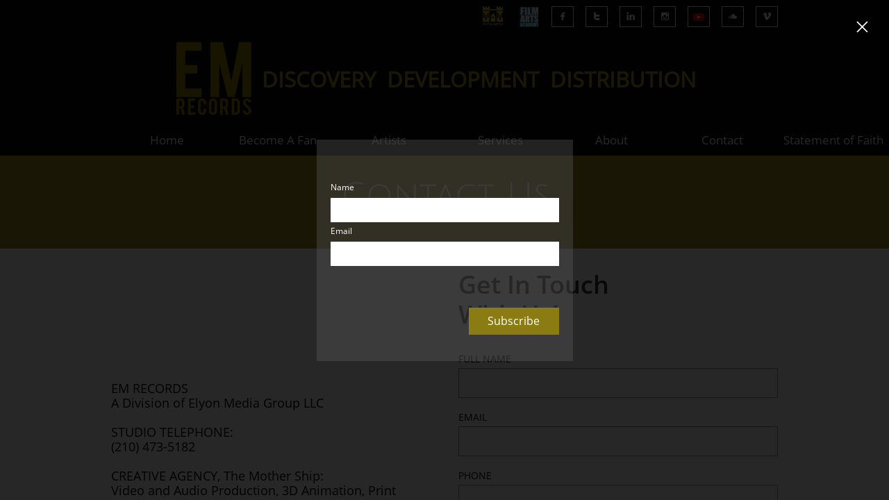

--- FILE ---
content_type: text/html
request_url: https://emrecords.org/contact
body_size: 7890
content:
<!DOCTYPE html PUBLIC "-//W3C//DTD XHTML 1.0 Transitional//EN" "http://www.w3.org/TR/xhtml1/DTD/xhtml1-transitional.dtd">
<html xmlns="http://www.w3.org/1999/xhtml">
<head>
<title>Contact</title>
<meta http-equiv="Content-Type" content="text/html; charset=utf-8"/>
<meta http-equiv="X-UA-Compatible" content="IE=edge">
<meta name="SKYPE_TOOLBAR" content="SKYPE_TOOLBAR_PARSER_COMPATIBLE"/>
<meta name="HandheldFriendly" content="True" />
<meta name="MobileOptimized" content="1024" />
<meta name="viewport" content="width=1024" /> 
<meta name="twitter:card" content="summary"/>
<meta property="og:image" content="https://storage.googleapis.com/wzsitethumbnails/site-44634402/800x500.jpg"/>
<meta property="og:image:width" content="800"/>
<meta property="og:image:height" content="500"/>

<script type="text/javascript">
var _fc;window.getInsights=function(a,b){_fc||(_fc=a,a=null),window.AMInsights?(_fc&&(_fc(window.AMInsights),_fc=null),a&&a(window.AMInsights)):(b=b||25,setTimeout(function(){window.getInsights(a,2*b)},b))};
</script>
<script type="text/javascript" src="https://149B4.wpc.azureedge.net/80149B4/insights/t.js?brand=homestead&v=g-202410240710355259" async></script>
<script type="text/javascript">
window.getInsights(function(insights){insights.init('ab63e0dc-588a-40c1-9bed-a48ee6c7bfda');});
</script>

<link rel='stylesheet' type='text/css' href='https://components.mywebsitebuilder.com/g-202410240710355259/viewer-homestead/viewer.css'/>

<script type='text/javascript'>
var PageData = {"baseAddress":"emrecords.org","ServicesBasePath":"https://te-viewer.mywebsitebuilder.com","isTablet":false,"siteSettings":{"enableColumnsGrid":"false","isFirstMobileUse":"true","isFirstPreview":"true","mobileIsDeactivated":"false","showAlwaysColumnsGrid":"false"},"defaultAjaxPageID":"1409002365220","PageNotFound":false};
var Global = {"FacebookAppID":"744137685644053","IsMobileView":false,"IsTabletView":false,"IsMobileClient":false,"CloudflareOptions":6,"SiteID":44634402};
var SiteInformation = {"groupId":44634402,"isPublished":false,"limitations":{"video":{"limitation":{"isLimited":true},"dialog":{"isDiscount":false}},"pages":{"limitation":{"isLimited":true},"dialog":{"isDiscount":false}},"ecommerce":{"limitation":{"isLimited":true},"dialog":{"isDiscount":false}},"publish":{"limitation":{"isLimited":true},"dialog":{"isDiscount":false}},"stats":{"limitation":{"isLimited":false},"dialog":{"isDiscount":false}},"storage":{"limitation":{"isLimited":true},"dialog":{"isDiscount":false}},"file":{"limitation":{"isLimited":true},"dialog":{"isDiscount":false}},"premium":{"limitation":{"isLimited":false},"dialog":{"isDiscount":false}},"mobile":{"limitation":{"isLimited":false},"dialog":{"isDiscount":false}},"newSites":{"limitation":{"isLimited":true},"dialog":{"isDiscount":false}},"favicon":{"limitation":{"isLimited":true},"dialog":{"isDiscount":false}},"embedded":{"limitation":{"isLimited":true},"dialog":{"isDiscount":false}},"bannerFeature":{"limitation":{"isLimited":false},"dialog":{"isDiscount":false}},"history":{"limitation":{"isLimited":true},"dialog":{"isDiscount":false}},"posts":{"limitation":{"isLimited":true},"dialog":{"isDiscount":false}},"hdvideo":{"limitation":{"isLimited":true},"dialog":{"isDiscount":false}},"totalPages":{"limitation":{"isLimited":true},"dialog":{"isDiscount":false}},"advancedStats":{"limitation":{"isLimited":false},"dialog":{"isDiscount":false}},"form":{"limitation":{"isLimited":true},"dialog":{"isDiscount":false}}},"isPremium":true,"isSaved":false,"siteType":0,"isTemplate":false,"baseVersion":"82220779","isFirstSiteVersion":false,"hasSites":false,"storeInformation":{},"appMarketInformation":{}};
var Settings = {"UserStorageUrlsMap":{"2":"https://wzukusers.blob.core.windows.net/user-{0}/","6":"https://storage.googleapis.com/wzukusers/user-{0}/","61":"https://storage.googleapis.com/wzukusers/user-{0}/","100":"https://storage.googleapis.com/te-hosted-sites/user-{0}/","105":"https://storage.googleapis.com/te-sitey-sites/user-{0}/","103":"https://storage.googleapis.com/te-websitebuilder-sites/user-{0}/","102":"https://storage.googleapis.com/te-sitelio-sites/user-{0}/","106":"https://storage.googleapis.com/te-sitebuilder-sites/user-{0}/"},"WebzaiStorageUrlsMap":{"2":"https://wzuk.blob.core.windows.net/assets/","6":"https://storage.googleapis.com/wzuk/assets/","61":"https://storage.googleapis.com/wzuk/assets/"},"InsightsTrackerUrl":"https://149B4.wpc.azureedge.net/80149B4/insights","GoogleMapsApiKey":"AIzaSyDQtuw04WyGWiY3JULv0HDpHdTK16H4_nI","RecaptchaSiteKey":"6LeCLkUUAAAAABEGEwlYoLyKNxIztJfM2okdeb2V","StaticContentUrl":"https://webzaidev.blob.core.windows.net/","ServiceAddress":"https://te-viewer.mywebsitebuilder.com","ApplicationRoot":"https://components.mywebsitebuilder.com/g-202410240710355259","Brand":103,"ApplicationDomain":"homestead.com","YoutubeApiKey":"AIzaSyArOiK2GZNoSkBzk6yqkfMFJDk7KAxLp8o","AppsIframeRoot":"https://components.mywebsitebuilder.com","AppVersion":"g-202410240710355259","DevelopmentMode":"","ServiceEndpoints":{"Store":{"EmbedApi":"https://embed.mywebsitebuilder.com/dist/src/","PublicApi":"https://api.mywebsitebuilder.com/v1/"},"Storage":null},"ImageProxy":"https://images.builderservices.io/s/?","DataProxy":"https://data.mywebsitebuilder.com","IsApiPartner":true,"FacebookAppId":"744137685644053","BrandName":"homestead","RaygunSettings":null,"FreeBannerUrl":""};

</script>
<script src='https://components.mywebsitebuilder.com/g-202410240710355259/viewer/viewer.js' type='text/javascript'></script>

<script src='https://storage.googleapis.com/wzukusers/user-26016223/sites/44634402/588bf42edcf28p1n0GLH/b3e4885421fd40d1b588ad14d905d8a3.js?1739148129' type='text/javascript'></script>
<script src='https://storage.googleapis.com/wzukusers/user-26016223/sites/44634402/588bf42edcf28p1n0GLH/486c03f2cad74874aa8800c5db94694c.js?1739148129' type='text/javascript'></script>
<script src='https://storage.googleapis.com/wzukusers/user-26016223/sites/44634402/588bf42edcf28p1n0GLH/6fac2366098b4e53bf68fe3f1308c748.js?1739148129' type='text/javascript'></script>
<script type='text/javascript'>
var SiteFilesMap = {"page-1403784258535":"https://storage.googleapis.com/wzukusers/user-26016223/sites/44634402/588bf42edcf28p1n0GLH/35f3d00f39324de9be4edf77480cf3c5.js","page-1410184958057":"https://storage.googleapis.com/wzukusers/user-26016223/sites/44634402/588bf42edcf28p1n0GLH/25b29c37c9bd4f949389c2d115fbbb06.js","page-1409002336558":"https://storage.googleapis.com/wzukusers/user-26016223/sites/44634402/588bf42edcf28p1n0GLH/7d25e955819142adbe8a7e416d49fe4d.js","page-1409002365220":"https://storage.googleapis.com/wzukusers/user-26016223/sites/44634402/588bf42edcf28p1n0GLH/486c03f2cad74874aa8800c5db94694c.js","page-id1485572676909":"https://storage.googleapis.com/wzukusers/user-26016223/sites/44634402/588bf42edcf28p1n0GLH/e260618ed94649818983b5efcb8964df.js","page-id1485575277843":"https://storage.googleapis.com/wzukusers/user-26016223/sites/44634402/588bf42edcf28p1n0GLH/fa5727c0506c414ca788ab1ec48ebc5d.js","page-id1485575892056":"https://storage.googleapis.com/wzukusers/user-26016223/sites/44634402/588bf42edcf28p1n0GLH/iveHKfZVggaanKm7V25Y.js","page-id1485575921567":"https://storage.googleapis.com/wzukusers/user-26016223/sites/44634402/588bf42edcf28p1n0GLH/JrUhJf03LXY4tdMdtL9J.js","page-id1485575951546":"https://storage.googleapis.com/wzukusers/user-26016223/sites/44634402/588bf42edcf28p1n0GLH/2jTq4gxZiCY24TkN8kQU.js","page-id1485575972341":"https://storage.googleapis.com/wzukusers/user-26016223/sites/44634402/588bf42edcf28p1n0GLH/h2MHgkb2WV7xMQFGHtdH.js","page-id1485593819410":"https://storage.googleapis.com/wzukusers/user-26016223/sites/44634402/588bf42edcf28p1n0GLH/aafc6e6c24434044b94aca18f1ab6a73.js","page-id1485598968276":"https://storage.googleapis.com/wzukusers/user-26016223/sites/44634402/588bf42edcf28p1n0GLH/52531daae7f245aa9057df2f51234ecb.js","page-id1485598999401":"https://storage.googleapis.com/wzukusers/user-26016223/sites/44634402/588bf42edcf28p1n0GLH/9f1a773658664979aa13a1e9a3951172.js","page-id1487956061242":"https://storage.googleapis.com/wzukusers/user-26016223/sites/44634402/588bf42edcf28p1n0GLH/fd5d3036d8784de1ac0f5bb4b89e95e0.js","page-id1487957605997":"https://storage.googleapis.com/wzukusers/user-26016223/sites/44634402/588bf42edcf28p1n0GLH/23b3309bcc3d4f13af003023c4128a8a.js","page-id1489810051719":"https://storage.googleapis.com/wzukusers/user-26016223/sites/44634402/588bf42edcf28p1n0GLH/46c52042b035496e811773ecf08a0a7a.js","page-id1489816098603":"https://storage.googleapis.com/wzukusers/user-26016223/sites/44634402/588bf42edcf28p1n0GLH/QSDmGfIBYgAtuGP0s0Ch.js","page-id1547694849672":"https://storage.googleapis.com/wzukusers/user-26016223/sites/44634402/588bf42edcf28p1n0GLH/0bb74603a412463cbfd45d7270289b11.js","page-id1631210866616":"https://storage.googleapis.com/wzukusers/user-26016223/sites/44634402/588bf42edcf28p1n0GLH/63d085c4d99a4fe68b02f1ddaa8fe390.js","page-id1633479279814":"https://storage.googleapis.com/wzukusers/user-26016223/sites/44634402/588bf42edcf28p1n0GLH/fb48595c7e254ba79c0e0c457830d772.js","page-id1649359961484":"https://storage.googleapis.com/wzukusers/user-26016223/sites/44634402/588bf42edcf28p1n0GLH/d3a9586f41124210a16c1cc13cd9db4e.js","page-id1649872239997":"https://storage.googleapis.com/wzukusers/user-26016223/sites/44634402/588bf42edcf28p1n0GLH/ab82d16796334eee9c02c54e26765256.js","page-id1675813681427":"https://storage.googleapis.com/wzukusers/user-26016223/sites/44634402/588bf42edcf28p1n0GLH/6064f8cb002f4050bde286ae6212b584.js","page-id1681781502831":"https://storage.googleapis.com/wzukusers/user-26016223/sites/44634402/588bf42edcf28p1n0GLH/d70a2cc41b0047e5af39b1de3393cefb.js","page-id1704905562942":"https://storage.googleapis.com/wzukusers/user-26016223/sites/44634402/588bf42edcf28p1n0GLH/faafee85bd03432e82c4702191023d83.js","page-id1704910578869":"https://storage.googleapis.com/wzukusers/user-26016223/sites/44634402/588bf42edcf28p1n0GLH/873df7d7d5414572a4a2e398b1f341f7.js","page-id1714487708190":"https://storage.googleapis.com/wzukusers/user-26016223/sites/44634402/588bf42edcf28p1n0GLH/10fc41c5e2ac41a78e01bd9f440cef67.js","page-id1739147793329":"https://storage.googleapis.com/wzukusers/user-26016223/sites/44634402/588bf42edcf28p1n0GLH/1e3505b5385c4d9fa839958aa8737b89.js","master-1343569893636":"https://storage.googleapis.com/wzukusers/user-26016223/sites/44634402/588bf42edcf28p1n0GLH/6fac2366098b4e53bf68fe3f1308c748.js","site-structure":"https://storage.googleapis.com/wzukusers/user-26016223/sites/44634402/588bf42edcf28p1n0GLH/b3e4885421fd40d1b588ad14d905d8a3.js"};
</script>


<style type="text/css"> #mobile-loading-screen, #desktop-loading-screen{position:absolute;left:0;top:0;right:0;bottom:0;z-index:100000000;background:white url('[data-uri]') center center no-repeat;} body.state-loading-mobile-viewer, body.state-loading-mobile-viewer .page-element, body.state-loading-mobile-viewer #body-element, body.state-loading-desktop-viewer, body.state-loading-desktop-viewer .page-element, body.state-loading-desktop-viewer #body-element{height:100%;width:100%;overflow-y:hidden !important;} </style>
<script type="text/javascript">
var DynamicPageContent = null;
var DBSiteMetaData = { "pagesStructureInformation":{"pagesData":{"1403784258535":{"metaTags":"","headerCode":"","footerCode":"","tags":[],"id":"1403784258535","pageID":null,"pid":null,"title":"Home","name":null,"pageTitle":"","description":"","keyWords":"","index":1,"isHomePage":true,"shareStyle":true,"useNameASTitle":false,"supportsMobileStates":true,"urlAlias":"","useNameASUrl":false,"useDefaultTitle":false,"masterPageListName":"","masterPageType":"","isSearchEngineDisabled":false},"1410184958057":{"metaTags":"","headerCode":"","footerCode":"","tags":[],"id":"1410184958057","pageID":null,"pid":null,"title":"Artists","name":null,"pageTitle":"Services","description":"","keyWords":"","index":3,"isHomePage":false,"shareStyle":true,"useNameASTitle":true,"supportsMobileStates":true,"urlAlias":"artists","useNameASUrl":true,"useDefaultTitle":false,"masterPageListName":"","masterPageType":"","isSearchEngineDisabled":false},"1409002336558":{"metaTags":"","headerCode":"","footerCode":"","tags":[],"id":"1409002336558","pageID":null,"pid":null,"title":"About","name":null,"pageTitle":"","description":"","keyWords":"","index":13,"isHomePage":false,"shareStyle":true,"useNameASTitle":true,"supportsMobileStates":true,"urlAlias":"about","useNameASUrl":true,"useDefaultTitle":false,"masterPageListName":"","masterPageType":"","isSearchEngineDisabled":false},"1409002365220":{"metaTags":"","headerCode":"","footerCode":"","tags":[],"id":"1409002365220","pageID":null,"pid":null,"title":"Contact","name":null,"pageTitle":"","description":"","keyWords":"","index":14,"isHomePage":false,"shareStyle":true,"useNameASTitle":true,"supportsMobileStates":true,"urlAlias":"contact","useNameASUrl":true,"useDefaultTitle":false,"masterPageListName":"","masterPageType":"","isSearchEngineDisabled":false},"id1485572676909":{"metaTags":"","headerCode":"","footerCode":"","tags":[],"id":"id1485572676909","pageID":null,"pid":null,"title":"Albums","name":null,"pageTitle":"","description":"","keyWords":"","index":16,"isHomePage":false,"shareStyle":true,"useNameASTitle":false,"supportsMobileStates":true,"urlAlias":"albums","useNameASUrl":true,"useDefaultTitle":false,"masterPageListName":"","masterPageType":"","isSearchEngineDisabled":false,"menu":{"isDesktopDisabled":true,"isMobileDisabled":true}},"id1485575277843":{"metaTags":"","headerCode":"","footerCode":"","tags":[],"id":"id1485575277843","pageID":null,"pid":null,"title":"Store","name":null,"pageTitle":"","description":"","keyWords":"","index":23,"isHomePage":false,"shareStyle":true,"useNameASTitle":false,"supportsMobileStates":true,"urlAlias":"store","useNameASUrl":true,"useDefaultTitle":false,"masterPageListName":"","masterPageType":"","isSearchEngineDisabled":false,"menu":{"isDesktopDisabled":true,"isMobileDisabled":true}},"id1485575892056":{"metaTags":"","headerCode":"","footerCode":"","tags":[],"id":"id1485575892056","pageID":null,"pid":null,"title":"Store Music","name":null,"pageTitle":"","description":"","keyWords":"","index":24,"isHomePage":false,"shareStyle":true,"useNameASTitle":false,"supportsMobileStates":true,"urlAlias":"store-music","useNameASUrl":true,"useDefaultTitle":false,"masterPageListName":"","masterPageType":"","isSearchEngineDisabled":false,"menu":{"isDesktopDisabled":true,"isMobileDisabled":true}},"id1485575921567":{"metaTags":"","headerCode":"","footerCode":"","tags":[],"id":"id1485575921567","pageID":null,"pid":null,"title":"Store Apparel","name":null,"pageTitle":"","description":"","keyWords":"","index":25,"isHomePage":false,"shareStyle":true,"useNameASTitle":false,"supportsMobileStates":true,"urlAlias":"store-apparel","useNameASUrl":true,"useDefaultTitle":false,"masterPageListName":"","masterPageType":"","isSearchEngineDisabled":false,"menu":{"isDesktopDisabled":true,"isMobileDisabled":true}},"id1485575951546":{"metaTags":"","headerCode":"","footerCode":"","tags":[],"id":"id1485575951546","pageID":null,"pid":null,"title":"Store Accessories","name":null,"pageTitle":"","description":"","keyWords":"","index":26,"isHomePage":false,"shareStyle":true,"useNameASTitle":false,"supportsMobileStates":true,"urlAlias":"store-accessories","useNameASUrl":true,"useDefaultTitle":false,"masterPageListName":"","masterPageType":"","isSearchEngineDisabled":false,"menu":{"isDesktopDisabled":true,"isMobileDisabled":true}},"id1485575972341":{"metaTags":"","headerCode":"","footerCode":"","tags":[],"id":"id1485575972341","pageID":null,"pid":null,"title":"Store Resources","name":null,"pageTitle":"","description":"","keyWords":"","index":27,"isHomePage":false,"shareStyle":true,"useNameASTitle":false,"supportsMobileStates":true,"urlAlias":"store-resources","useNameASUrl":true,"useDefaultTitle":false,"masterPageListName":"","masterPageType":"","isSearchEngineDisabled":false,"menu":{"isDesktopDisabled":true,"isMobileDisabled":true}},"id1485593819410":{"metaTags":"","headerCode":"","footerCode":"","tags":[],"id":"id1485593819410","pageID":null,"pid":null,"title":"Noel","name":null,"pageTitle":"","description":"","keyWords":"","index":4,"isHomePage":false,"shareStyle":true,"useNameASTitle":false,"supportsMobileStates":true,"urlAlias":"noel","useNameASUrl":true,"useDefaultTitle":false,"masterPageListName":"","masterPageType":"","isSearchEngineDisabled":false,"menu":{"isDesktopDisabled":true,"isMobileDisabled":true}},"id1485598968276":{"metaTags":"","headerCode":"","footerCode":"","tags":[],"id":"id1485598968276","pageID":null,"pid":null,"title":"Albums SOL 01 The Born at Home Collection","name":null,"pageTitle":"","description":"","keyWords":"","index":17,"isHomePage":false,"shareStyle":true,"useNameASTitle":false,"supportsMobileStates":true,"urlAlias":"albums-sol-01-the-born-at-home-collection","useNameASUrl":true,"useDefaultTitle":false,"masterPageListName":"","masterPageType":"","isSearchEngineDisabled":false,"menu":{"isDesktopDisabled":true,"isMobileDisabled":true}},"id1485598999401":{"metaTags":"","headerCode":"","footerCode":"","tags":[],"id":"id1485598999401","pageID":null,"pid":null,"title":"Albums TBL 01 Abandoned Heart","name":null,"pageTitle":"","description":"","keyWords":"","index":19,"isHomePage":false,"shareStyle":true,"useNameASTitle":false,"supportsMobileStates":true,"urlAlias":"albums-tbl-01-abandoned-heart","useNameASUrl":true,"useDefaultTitle":false,"masterPageListName":"","masterPageType":"","isSearchEngineDisabled":false,"menu":{"isDesktopDisabled":true,"isMobileDisabled":true}},"id1487956061242":{"metaTags":"","headerCode":"","footerCode":"","tags":[],"id":"id1487956061242","pageID":null,"pid":null,"title":"Tony Marlowe","name":null,"pageTitle":"","description":"","keyWords":"","index":8,"isHomePage":false,"shareStyle":true,"useNameASTitle":false,"supportsMobileStates":true,"urlAlias":"tony-marlowe","useNameASUrl":true,"useDefaultTitle":false,"masterPageListName":"","masterPageType":"","isSearchEngineDisabled":false,"menu":{"isDesktopDisabled":true,"isMobileDisabled":true}},"id1487957605997":{"metaTags":"","headerCode":"","footerCode":"","tags":[],"id":"id1487957605997","pageID":null,"pid":null,"title":"Albums TM Lyrics of Life","name":null,"pageTitle":"","description":"","keyWords":"","index":18,"isHomePage":false,"shareStyle":true,"useNameASTitle":false,"supportsMobileStates":true,"urlAlias":"albums-tm-lyrics-of-life","useNameASUrl":true,"useDefaultTitle":false,"masterPageListName":"","masterPageType":"","isSearchEngineDisabled":false,"menu":{"isDesktopDisabled":true,"isMobileDisabled":true}},"id1489810051719":{"metaTags":"","headerCode":"","footerCode":"","tags":[],"id":"id1489810051719","pageID":null,"pid":null,"title":"Services","name":null,"pageTitle":"","description":"","keyWords":"","index":12,"isHomePage":false,"shareStyle":true,"useNameASTitle":false,"supportsMobileStates":true,"urlAlias":"services","useNameASUrl":true,"useDefaultTitle":false,"masterPageListName":"","masterPageType":"","isSearchEngineDisabled":false,"menu":{"isDesktopDisabled":false,"isMobileDisabled":false}},"id1489816098603":{"metaTags":"","headerCode":"","footerCode":"","tags":[],"id":"id1489816098603","pageID":null,"pid":null,"title":"Support","name":null,"pageTitle":"","description":"","keyWords":"","index":21,"isHomePage":false,"shareStyle":true,"useNameASTitle":false,"supportsMobileStates":true,"urlAlias":"support","useNameASUrl":true,"useDefaultTitle":false,"masterPageListName":"","masterPageType":"","isSearchEngineDisabled":false,"menu":{"isDesktopDisabled":true,"isMobileDisabled":true}},"id1547694849672":{"metaTags":"","headerCode":"","footerCode":"","tags":[],"id":"id1547694849672","pageID":null,"pid":null,"title":"Shows","name":null,"pageTitle":"","description":"","keyWords":"","index":15,"isHomePage":false,"shareStyle":true,"useNameASTitle":false,"supportsMobileStates":true,"urlAlias":"shows","useNameASUrl":true,"useDefaultTitle":false,"masterPageListName":"","masterPageType":"","isSearchEngineDisabled":false,"menu":{"isDesktopDisabled":true,"isMobileDisabled":true}},"id1631210866616":{"metaTags":"","headerCode":"","footerCode":"","tags":[],"id":"id1631210866616","pageID":null,"pid":null,"title":"Hyscent Magaji","name":null,"pageTitle":"","description":"","keyWords":"","index":9,"isHomePage":false,"shareStyle":false,"useNameASTitle":false,"supportsMobileStates":true,"urlAlias":"hyscent-magaji","useNameASUrl":true,"useDefaultTitle":false,"masterPageListName":"","masterPageType":"","isSearchEngineDisabled":false,"menu":{"isDesktopDisabled":true,"isMobileDisabled":true}},"id1633479279814":{"metaTags":"","headerCode":"","footerCode":"","tags":[],"id":"id1633479279814","pageID":null,"pid":null,"title":"Ernest Hannan Rafique","name":null,"pageTitle":"","description":"","keyWords":"","index":10,"isHomePage":false,"shareStyle":false,"useNameASTitle":false,"supportsMobileStates":true,"urlAlias":"ernest-hannan-rafique","useNameASUrl":true,"useDefaultTitle":false,"masterPageListName":"","masterPageType":"","isSearchEngineDisabled":false,"menu":{"isDesktopDisabled":true,"isMobileDisabled":true}},"id1649359961484":{"metaTags":"","headerCode":"","footerCode":"","tags":[],"id":"id1649359961484","pageID":null,"pid":null,"title":"Jo Fox","name":null,"pageTitle":"","description":"","keyWords":"","index":11,"isHomePage":false,"shareStyle":false,"useNameASTitle":false,"supportsMobileStates":true,"urlAlias":"jo-fox","useNameASUrl":true,"useDefaultTitle":false,"masterPageListName":"","masterPageType":"","isSearchEngineDisabled":false,"menu":{"isDesktopDisabled":true,"isMobileDisabled":true}},"id1649872239997":{"metaTags":"","headerCode":"","footerCode":"","tags":[],"id":"id1649872239997","pageID":null,"pid":null,"title":"Albums Jo Fox 01 Secret Place","name":null,"pageTitle":"","description":"","keyWords":"","index":20,"isHomePage":false,"shareStyle":false,"useNameASTitle":false,"supportsMobileStates":true,"urlAlias":"albums-jo-fox-01-secret-place","useNameASUrl":true,"useDefaultTitle":false,"masterPageListName":"","masterPageType":"","isSearchEngineDisabled":false,"menu":{"isDesktopDisabled":true,"isMobileDisabled":true}},"id1675813681427":{"metaTags":"","headerCode":"","footerCode":"","tags":[],"id":"id1675813681427","pageID":null,"pid":null,"title":"Neal See","name":null,"pageTitle":"","description":"","keyWords":"","index":6,"isHomePage":false,"shareStyle":false,"useNameASTitle":false,"supportsMobileStates":true,"urlAlias":"neal-see","useNameASUrl":true,"useDefaultTitle":false,"masterPageListName":"","masterPageType":"","isSearchEngineDisabled":false,"menu":{"isDesktopDisabled":true,"isMobileDisabled":true}},"id1681781502831":{"metaTags":"","headerCode":"","footerCode":"","tags":[],"id":"id1681781502831","pageID":null,"pid":null,"title":"Since Last October","name":null,"pageTitle":"","description":"","keyWords":"","index":5,"isHomePage":false,"shareStyle":false,"useNameASTitle":false,"supportsMobileStates":true,"urlAlias":"since-last-october","useNameASUrl":true,"useDefaultTitle":false,"masterPageListName":"","masterPageType":"","isSearchEngineDisabled":false,"menu":{"isDesktopDisabled":true,"isMobileDisabled":true}},"id1704905562942":{"metaTags":"","headerCode":"","footerCode":"","tags":[],"id":"id1704905562942","pageID":null,"pid":null,"title":"Thank You","name":null,"pageTitle":"","description":"","keyWords":"","index":22,"isHomePage":false,"shareStyle":false,"useNameASTitle":false,"supportsMobileStates":true,"urlAlias":"thank-you","useNameASUrl":true,"useDefaultTitle":false,"masterPageListName":"","masterPageType":"","isSearchEngineDisabled":false,"menu":{"isDesktopDisabled":true,"isMobileDisabled":true}},"id1704910578869":{"metaTags":"","headerCode":"","footerCode":"","tags":[],"id":"id1704910578869","pageID":null,"pid":null,"title":"Become A Fan","name":null,"pageTitle":"","description":"","keyWords":"","index":2,"isHomePage":false,"shareStyle":false,"useNameASTitle":false,"supportsMobileStates":true,"urlAlias":"become-a-fan","useNameASUrl":true,"useDefaultTitle":false,"masterPageListName":"","masterPageType":"","isSearchEngineDisabled":false},"id1714487708190":{"metaTags":"","headerCode":"","footerCode":"","tags":[],"id":"id1714487708190","pageID":null,"pid":null,"title":"Clef","name":null,"pageTitle":"","description":"","keyWords":"","index":7,"isHomePage":false,"shareStyle":false,"useNameASTitle":false,"supportsMobileStates":true,"urlAlias":"clef","useNameASUrl":true,"useDefaultTitle":false,"masterPageListName":"","masterPageType":"","isSearchEngineDisabled":false,"menu":{"isDesktopDisabled":true,"isMobileDisabled":true}},"id1739147793329":{"metaTags":"","headerCode":"","footerCode":"","tags":[],"id":"id1739147793329","pageID":null,"pid":null,"title":"Statement of Faith","name":null,"pageTitle":"","description":"","keyWords":"","index":28,"isHomePage":false,"shareStyle":false,"useNameASTitle":false,"supportsMobileStates":true,"urlAlias":"statement-of-faith","useNameASUrl":true,"useDefaultTitle":false,"masterPageListName":"","masterPageType":"","isSearchEngineDisabled":false}},"pagesHierarchies": {"1410184958057":["id1485593819410","id1487956061242","id1631210866616","id1633479279814","id1649359961484","id1675813681427","id1681781502831","id1714487708190"],"id1485572676909":["id1485598968276","id1485598999401","id1487957605997","id1649872239997"],"id1485575277843":["id1485575892056","id1485575921567","id1485575951546","id1485575972341"]}},"siteStructureInformation":{"masterPages": {"1343569893636":{"pagesIDs":["1403784258535","1410184958057","1409002336558","1409002365220","id1485572676909","id1485575277843","id1485575892056","id1485575921567","id1485575951546","id1485575972341","id1485593819410","id1485598968276","id1485598999401","id1487956061242","id1487957605997","id1489810051719","id1489816098603","id1547694849672","id1631210866616","id1633479279814","id1649359961484","id1649872239997","id1675813681427","id1681781502831","id1704905562942","id1704910578869","id1714487708190","id1739147793329"]}},"listsInformation": {}} };
var TemporaryImages = {};
Viewer.initialize();
</script>
</head>
<body class="state-loading-desktop-viewer">
<div id="desktop-loading-screen"></div>


<div id="body-element"></div>

</body>
</html>



--- FILE ---
content_type: text/html; charset=utf-8
request_url: https://www.google.com/recaptcha/api2/anchor?ar=1&k=6LeCLkUUAAAAABEGEwlYoLyKNxIztJfM2okdeb2V&co=aHR0cHM6Ly9lbXJlY29yZHMub3JnOjQ0Mw..&hl=en&v=PoyoqOPhxBO7pBk68S4YbpHZ&size=normal&anchor-ms=20000&execute-ms=30000&cb=l1zpcjpt50co
body_size: 48940
content:
<!DOCTYPE HTML><html dir="ltr" lang="en"><head><meta http-equiv="Content-Type" content="text/html; charset=UTF-8">
<meta http-equiv="X-UA-Compatible" content="IE=edge">
<title>reCAPTCHA</title>
<style type="text/css">
/* cyrillic-ext */
@font-face {
  font-family: 'Roboto';
  font-style: normal;
  font-weight: 400;
  font-stretch: 100%;
  src: url(//fonts.gstatic.com/s/roboto/v48/KFO7CnqEu92Fr1ME7kSn66aGLdTylUAMa3GUBHMdazTgWw.woff2) format('woff2');
  unicode-range: U+0460-052F, U+1C80-1C8A, U+20B4, U+2DE0-2DFF, U+A640-A69F, U+FE2E-FE2F;
}
/* cyrillic */
@font-face {
  font-family: 'Roboto';
  font-style: normal;
  font-weight: 400;
  font-stretch: 100%;
  src: url(//fonts.gstatic.com/s/roboto/v48/KFO7CnqEu92Fr1ME7kSn66aGLdTylUAMa3iUBHMdazTgWw.woff2) format('woff2');
  unicode-range: U+0301, U+0400-045F, U+0490-0491, U+04B0-04B1, U+2116;
}
/* greek-ext */
@font-face {
  font-family: 'Roboto';
  font-style: normal;
  font-weight: 400;
  font-stretch: 100%;
  src: url(//fonts.gstatic.com/s/roboto/v48/KFO7CnqEu92Fr1ME7kSn66aGLdTylUAMa3CUBHMdazTgWw.woff2) format('woff2');
  unicode-range: U+1F00-1FFF;
}
/* greek */
@font-face {
  font-family: 'Roboto';
  font-style: normal;
  font-weight: 400;
  font-stretch: 100%;
  src: url(//fonts.gstatic.com/s/roboto/v48/KFO7CnqEu92Fr1ME7kSn66aGLdTylUAMa3-UBHMdazTgWw.woff2) format('woff2');
  unicode-range: U+0370-0377, U+037A-037F, U+0384-038A, U+038C, U+038E-03A1, U+03A3-03FF;
}
/* math */
@font-face {
  font-family: 'Roboto';
  font-style: normal;
  font-weight: 400;
  font-stretch: 100%;
  src: url(//fonts.gstatic.com/s/roboto/v48/KFO7CnqEu92Fr1ME7kSn66aGLdTylUAMawCUBHMdazTgWw.woff2) format('woff2');
  unicode-range: U+0302-0303, U+0305, U+0307-0308, U+0310, U+0312, U+0315, U+031A, U+0326-0327, U+032C, U+032F-0330, U+0332-0333, U+0338, U+033A, U+0346, U+034D, U+0391-03A1, U+03A3-03A9, U+03B1-03C9, U+03D1, U+03D5-03D6, U+03F0-03F1, U+03F4-03F5, U+2016-2017, U+2034-2038, U+203C, U+2040, U+2043, U+2047, U+2050, U+2057, U+205F, U+2070-2071, U+2074-208E, U+2090-209C, U+20D0-20DC, U+20E1, U+20E5-20EF, U+2100-2112, U+2114-2115, U+2117-2121, U+2123-214F, U+2190, U+2192, U+2194-21AE, U+21B0-21E5, U+21F1-21F2, U+21F4-2211, U+2213-2214, U+2216-22FF, U+2308-230B, U+2310, U+2319, U+231C-2321, U+2336-237A, U+237C, U+2395, U+239B-23B7, U+23D0, U+23DC-23E1, U+2474-2475, U+25AF, U+25B3, U+25B7, U+25BD, U+25C1, U+25CA, U+25CC, U+25FB, U+266D-266F, U+27C0-27FF, U+2900-2AFF, U+2B0E-2B11, U+2B30-2B4C, U+2BFE, U+3030, U+FF5B, U+FF5D, U+1D400-1D7FF, U+1EE00-1EEFF;
}
/* symbols */
@font-face {
  font-family: 'Roboto';
  font-style: normal;
  font-weight: 400;
  font-stretch: 100%;
  src: url(//fonts.gstatic.com/s/roboto/v48/KFO7CnqEu92Fr1ME7kSn66aGLdTylUAMaxKUBHMdazTgWw.woff2) format('woff2');
  unicode-range: U+0001-000C, U+000E-001F, U+007F-009F, U+20DD-20E0, U+20E2-20E4, U+2150-218F, U+2190, U+2192, U+2194-2199, U+21AF, U+21E6-21F0, U+21F3, U+2218-2219, U+2299, U+22C4-22C6, U+2300-243F, U+2440-244A, U+2460-24FF, U+25A0-27BF, U+2800-28FF, U+2921-2922, U+2981, U+29BF, U+29EB, U+2B00-2BFF, U+4DC0-4DFF, U+FFF9-FFFB, U+10140-1018E, U+10190-1019C, U+101A0, U+101D0-101FD, U+102E0-102FB, U+10E60-10E7E, U+1D2C0-1D2D3, U+1D2E0-1D37F, U+1F000-1F0FF, U+1F100-1F1AD, U+1F1E6-1F1FF, U+1F30D-1F30F, U+1F315, U+1F31C, U+1F31E, U+1F320-1F32C, U+1F336, U+1F378, U+1F37D, U+1F382, U+1F393-1F39F, U+1F3A7-1F3A8, U+1F3AC-1F3AF, U+1F3C2, U+1F3C4-1F3C6, U+1F3CA-1F3CE, U+1F3D4-1F3E0, U+1F3ED, U+1F3F1-1F3F3, U+1F3F5-1F3F7, U+1F408, U+1F415, U+1F41F, U+1F426, U+1F43F, U+1F441-1F442, U+1F444, U+1F446-1F449, U+1F44C-1F44E, U+1F453, U+1F46A, U+1F47D, U+1F4A3, U+1F4B0, U+1F4B3, U+1F4B9, U+1F4BB, U+1F4BF, U+1F4C8-1F4CB, U+1F4D6, U+1F4DA, U+1F4DF, U+1F4E3-1F4E6, U+1F4EA-1F4ED, U+1F4F7, U+1F4F9-1F4FB, U+1F4FD-1F4FE, U+1F503, U+1F507-1F50B, U+1F50D, U+1F512-1F513, U+1F53E-1F54A, U+1F54F-1F5FA, U+1F610, U+1F650-1F67F, U+1F687, U+1F68D, U+1F691, U+1F694, U+1F698, U+1F6AD, U+1F6B2, U+1F6B9-1F6BA, U+1F6BC, U+1F6C6-1F6CF, U+1F6D3-1F6D7, U+1F6E0-1F6EA, U+1F6F0-1F6F3, U+1F6F7-1F6FC, U+1F700-1F7FF, U+1F800-1F80B, U+1F810-1F847, U+1F850-1F859, U+1F860-1F887, U+1F890-1F8AD, U+1F8B0-1F8BB, U+1F8C0-1F8C1, U+1F900-1F90B, U+1F93B, U+1F946, U+1F984, U+1F996, U+1F9E9, U+1FA00-1FA6F, U+1FA70-1FA7C, U+1FA80-1FA89, U+1FA8F-1FAC6, U+1FACE-1FADC, U+1FADF-1FAE9, U+1FAF0-1FAF8, U+1FB00-1FBFF;
}
/* vietnamese */
@font-face {
  font-family: 'Roboto';
  font-style: normal;
  font-weight: 400;
  font-stretch: 100%;
  src: url(//fonts.gstatic.com/s/roboto/v48/KFO7CnqEu92Fr1ME7kSn66aGLdTylUAMa3OUBHMdazTgWw.woff2) format('woff2');
  unicode-range: U+0102-0103, U+0110-0111, U+0128-0129, U+0168-0169, U+01A0-01A1, U+01AF-01B0, U+0300-0301, U+0303-0304, U+0308-0309, U+0323, U+0329, U+1EA0-1EF9, U+20AB;
}
/* latin-ext */
@font-face {
  font-family: 'Roboto';
  font-style: normal;
  font-weight: 400;
  font-stretch: 100%;
  src: url(//fonts.gstatic.com/s/roboto/v48/KFO7CnqEu92Fr1ME7kSn66aGLdTylUAMa3KUBHMdazTgWw.woff2) format('woff2');
  unicode-range: U+0100-02BA, U+02BD-02C5, U+02C7-02CC, U+02CE-02D7, U+02DD-02FF, U+0304, U+0308, U+0329, U+1D00-1DBF, U+1E00-1E9F, U+1EF2-1EFF, U+2020, U+20A0-20AB, U+20AD-20C0, U+2113, U+2C60-2C7F, U+A720-A7FF;
}
/* latin */
@font-face {
  font-family: 'Roboto';
  font-style: normal;
  font-weight: 400;
  font-stretch: 100%;
  src: url(//fonts.gstatic.com/s/roboto/v48/KFO7CnqEu92Fr1ME7kSn66aGLdTylUAMa3yUBHMdazQ.woff2) format('woff2');
  unicode-range: U+0000-00FF, U+0131, U+0152-0153, U+02BB-02BC, U+02C6, U+02DA, U+02DC, U+0304, U+0308, U+0329, U+2000-206F, U+20AC, U+2122, U+2191, U+2193, U+2212, U+2215, U+FEFF, U+FFFD;
}
/* cyrillic-ext */
@font-face {
  font-family: 'Roboto';
  font-style: normal;
  font-weight: 500;
  font-stretch: 100%;
  src: url(//fonts.gstatic.com/s/roboto/v48/KFO7CnqEu92Fr1ME7kSn66aGLdTylUAMa3GUBHMdazTgWw.woff2) format('woff2');
  unicode-range: U+0460-052F, U+1C80-1C8A, U+20B4, U+2DE0-2DFF, U+A640-A69F, U+FE2E-FE2F;
}
/* cyrillic */
@font-face {
  font-family: 'Roboto';
  font-style: normal;
  font-weight: 500;
  font-stretch: 100%;
  src: url(//fonts.gstatic.com/s/roboto/v48/KFO7CnqEu92Fr1ME7kSn66aGLdTylUAMa3iUBHMdazTgWw.woff2) format('woff2');
  unicode-range: U+0301, U+0400-045F, U+0490-0491, U+04B0-04B1, U+2116;
}
/* greek-ext */
@font-face {
  font-family: 'Roboto';
  font-style: normal;
  font-weight: 500;
  font-stretch: 100%;
  src: url(//fonts.gstatic.com/s/roboto/v48/KFO7CnqEu92Fr1ME7kSn66aGLdTylUAMa3CUBHMdazTgWw.woff2) format('woff2');
  unicode-range: U+1F00-1FFF;
}
/* greek */
@font-face {
  font-family: 'Roboto';
  font-style: normal;
  font-weight: 500;
  font-stretch: 100%;
  src: url(//fonts.gstatic.com/s/roboto/v48/KFO7CnqEu92Fr1ME7kSn66aGLdTylUAMa3-UBHMdazTgWw.woff2) format('woff2');
  unicode-range: U+0370-0377, U+037A-037F, U+0384-038A, U+038C, U+038E-03A1, U+03A3-03FF;
}
/* math */
@font-face {
  font-family: 'Roboto';
  font-style: normal;
  font-weight: 500;
  font-stretch: 100%;
  src: url(//fonts.gstatic.com/s/roboto/v48/KFO7CnqEu92Fr1ME7kSn66aGLdTylUAMawCUBHMdazTgWw.woff2) format('woff2');
  unicode-range: U+0302-0303, U+0305, U+0307-0308, U+0310, U+0312, U+0315, U+031A, U+0326-0327, U+032C, U+032F-0330, U+0332-0333, U+0338, U+033A, U+0346, U+034D, U+0391-03A1, U+03A3-03A9, U+03B1-03C9, U+03D1, U+03D5-03D6, U+03F0-03F1, U+03F4-03F5, U+2016-2017, U+2034-2038, U+203C, U+2040, U+2043, U+2047, U+2050, U+2057, U+205F, U+2070-2071, U+2074-208E, U+2090-209C, U+20D0-20DC, U+20E1, U+20E5-20EF, U+2100-2112, U+2114-2115, U+2117-2121, U+2123-214F, U+2190, U+2192, U+2194-21AE, U+21B0-21E5, U+21F1-21F2, U+21F4-2211, U+2213-2214, U+2216-22FF, U+2308-230B, U+2310, U+2319, U+231C-2321, U+2336-237A, U+237C, U+2395, U+239B-23B7, U+23D0, U+23DC-23E1, U+2474-2475, U+25AF, U+25B3, U+25B7, U+25BD, U+25C1, U+25CA, U+25CC, U+25FB, U+266D-266F, U+27C0-27FF, U+2900-2AFF, U+2B0E-2B11, U+2B30-2B4C, U+2BFE, U+3030, U+FF5B, U+FF5D, U+1D400-1D7FF, U+1EE00-1EEFF;
}
/* symbols */
@font-face {
  font-family: 'Roboto';
  font-style: normal;
  font-weight: 500;
  font-stretch: 100%;
  src: url(//fonts.gstatic.com/s/roboto/v48/KFO7CnqEu92Fr1ME7kSn66aGLdTylUAMaxKUBHMdazTgWw.woff2) format('woff2');
  unicode-range: U+0001-000C, U+000E-001F, U+007F-009F, U+20DD-20E0, U+20E2-20E4, U+2150-218F, U+2190, U+2192, U+2194-2199, U+21AF, U+21E6-21F0, U+21F3, U+2218-2219, U+2299, U+22C4-22C6, U+2300-243F, U+2440-244A, U+2460-24FF, U+25A0-27BF, U+2800-28FF, U+2921-2922, U+2981, U+29BF, U+29EB, U+2B00-2BFF, U+4DC0-4DFF, U+FFF9-FFFB, U+10140-1018E, U+10190-1019C, U+101A0, U+101D0-101FD, U+102E0-102FB, U+10E60-10E7E, U+1D2C0-1D2D3, U+1D2E0-1D37F, U+1F000-1F0FF, U+1F100-1F1AD, U+1F1E6-1F1FF, U+1F30D-1F30F, U+1F315, U+1F31C, U+1F31E, U+1F320-1F32C, U+1F336, U+1F378, U+1F37D, U+1F382, U+1F393-1F39F, U+1F3A7-1F3A8, U+1F3AC-1F3AF, U+1F3C2, U+1F3C4-1F3C6, U+1F3CA-1F3CE, U+1F3D4-1F3E0, U+1F3ED, U+1F3F1-1F3F3, U+1F3F5-1F3F7, U+1F408, U+1F415, U+1F41F, U+1F426, U+1F43F, U+1F441-1F442, U+1F444, U+1F446-1F449, U+1F44C-1F44E, U+1F453, U+1F46A, U+1F47D, U+1F4A3, U+1F4B0, U+1F4B3, U+1F4B9, U+1F4BB, U+1F4BF, U+1F4C8-1F4CB, U+1F4D6, U+1F4DA, U+1F4DF, U+1F4E3-1F4E6, U+1F4EA-1F4ED, U+1F4F7, U+1F4F9-1F4FB, U+1F4FD-1F4FE, U+1F503, U+1F507-1F50B, U+1F50D, U+1F512-1F513, U+1F53E-1F54A, U+1F54F-1F5FA, U+1F610, U+1F650-1F67F, U+1F687, U+1F68D, U+1F691, U+1F694, U+1F698, U+1F6AD, U+1F6B2, U+1F6B9-1F6BA, U+1F6BC, U+1F6C6-1F6CF, U+1F6D3-1F6D7, U+1F6E0-1F6EA, U+1F6F0-1F6F3, U+1F6F7-1F6FC, U+1F700-1F7FF, U+1F800-1F80B, U+1F810-1F847, U+1F850-1F859, U+1F860-1F887, U+1F890-1F8AD, U+1F8B0-1F8BB, U+1F8C0-1F8C1, U+1F900-1F90B, U+1F93B, U+1F946, U+1F984, U+1F996, U+1F9E9, U+1FA00-1FA6F, U+1FA70-1FA7C, U+1FA80-1FA89, U+1FA8F-1FAC6, U+1FACE-1FADC, U+1FADF-1FAE9, U+1FAF0-1FAF8, U+1FB00-1FBFF;
}
/* vietnamese */
@font-face {
  font-family: 'Roboto';
  font-style: normal;
  font-weight: 500;
  font-stretch: 100%;
  src: url(//fonts.gstatic.com/s/roboto/v48/KFO7CnqEu92Fr1ME7kSn66aGLdTylUAMa3OUBHMdazTgWw.woff2) format('woff2');
  unicode-range: U+0102-0103, U+0110-0111, U+0128-0129, U+0168-0169, U+01A0-01A1, U+01AF-01B0, U+0300-0301, U+0303-0304, U+0308-0309, U+0323, U+0329, U+1EA0-1EF9, U+20AB;
}
/* latin-ext */
@font-face {
  font-family: 'Roboto';
  font-style: normal;
  font-weight: 500;
  font-stretch: 100%;
  src: url(//fonts.gstatic.com/s/roboto/v48/KFO7CnqEu92Fr1ME7kSn66aGLdTylUAMa3KUBHMdazTgWw.woff2) format('woff2');
  unicode-range: U+0100-02BA, U+02BD-02C5, U+02C7-02CC, U+02CE-02D7, U+02DD-02FF, U+0304, U+0308, U+0329, U+1D00-1DBF, U+1E00-1E9F, U+1EF2-1EFF, U+2020, U+20A0-20AB, U+20AD-20C0, U+2113, U+2C60-2C7F, U+A720-A7FF;
}
/* latin */
@font-face {
  font-family: 'Roboto';
  font-style: normal;
  font-weight: 500;
  font-stretch: 100%;
  src: url(//fonts.gstatic.com/s/roboto/v48/KFO7CnqEu92Fr1ME7kSn66aGLdTylUAMa3yUBHMdazQ.woff2) format('woff2');
  unicode-range: U+0000-00FF, U+0131, U+0152-0153, U+02BB-02BC, U+02C6, U+02DA, U+02DC, U+0304, U+0308, U+0329, U+2000-206F, U+20AC, U+2122, U+2191, U+2193, U+2212, U+2215, U+FEFF, U+FFFD;
}
/* cyrillic-ext */
@font-face {
  font-family: 'Roboto';
  font-style: normal;
  font-weight: 900;
  font-stretch: 100%;
  src: url(//fonts.gstatic.com/s/roboto/v48/KFO7CnqEu92Fr1ME7kSn66aGLdTylUAMa3GUBHMdazTgWw.woff2) format('woff2');
  unicode-range: U+0460-052F, U+1C80-1C8A, U+20B4, U+2DE0-2DFF, U+A640-A69F, U+FE2E-FE2F;
}
/* cyrillic */
@font-face {
  font-family: 'Roboto';
  font-style: normal;
  font-weight: 900;
  font-stretch: 100%;
  src: url(//fonts.gstatic.com/s/roboto/v48/KFO7CnqEu92Fr1ME7kSn66aGLdTylUAMa3iUBHMdazTgWw.woff2) format('woff2');
  unicode-range: U+0301, U+0400-045F, U+0490-0491, U+04B0-04B1, U+2116;
}
/* greek-ext */
@font-face {
  font-family: 'Roboto';
  font-style: normal;
  font-weight: 900;
  font-stretch: 100%;
  src: url(//fonts.gstatic.com/s/roboto/v48/KFO7CnqEu92Fr1ME7kSn66aGLdTylUAMa3CUBHMdazTgWw.woff2) format('woff2');
  unicode-range: U+1F00-1FFF;
}
/* greek */
@font-face {
  font-family: 'Roboto';
  font-style: normal;
  font-weight: 900;
  font-stretch: 100%;
  src: url(//fonts.gstatic.com/s/roboto/v48/KFO7CnqEu92Fr1ME7kSn66aGLdTylUAMa3-UBHMdazTgWw.woff2) format('woff2');
  unicode-range: U+0370-0377, U+037A-037F, U+0384-038A, U+038C, U+038E-03A1, U+03A3-03FF;
}
/* math */
@font-face {
  font-family: 'Roboto';
  font-style: normal;
  font-weight: 900;
  font-stretch: 100%;
  src: url(//fonts.gstatic.com/s/roboto/v48/KFO7CnqEu92Fr1ME7kSn66aGLdTylUAMawCUBHMdazTgWw.woff2) format('woff2');
  unicode-range: U+0302-0303, U+0305, U+0307-0308, U+0310, U+0312, U+0315, U+031A, U+0326-0327, U+032C, U+032F-0330, U+0332-0333, U+0338, U+033A, U+0346, U+034D, U+0391-03A1, U+03A3-03A9, U+03B1-03C9, U+03D1, U+03D5-03D6, U+03F0-03F1, U+03F4-03F5, U+2016-2017, U+2034-2038, U+203C, U+2040, U+2043, U+2047, U+2050, U+2057, U+205F, U+2070-2071, U+2074-208E, U+2090-209C, U+20D0-20DC, U+20E1, U+20E5-20EF, U+2100-2112, U+2114-2115, U+2117-2121, U+2123-214F, U+2190, U+2192, U+2194-21AE, U+21B0-21E5, U+21F1-21F2, U+21F4-2211, U+2213-2214, U+2216-22FF, U+2308-230B, U+2310, U+2319, U+231C-2321, U+2336-237A, U+237C, U+2395, U+239B-23B7, U+23D0, U+23DC-23E1, U+2474-2475, U+25AF, U+25B3, U+25B7, U+25BD, U+25C1, U+25CA, U+25CC, U+25FB, U+266D-266F, U+27C0-27FF, U+2900-2AFF, U+2B0E-2B11, U+2B30-2B4C, U+2BFE, U+3030, U+FF5B, U+FF5D, U+1D400-1D7FF, U+1EE00-1EEFF;
}
/* symbols */
@font-face {
  font-family: 'Roboto';
  font-style: normal;
  font-weight: 900;
  font-stretch: 100%;
  src: url(//fonts.gstatic.com/s/roboto/v48/KFO7CnqEu92Fr1ME7kSn66aGLdTylUAMaxKUBHMdazTgWw.woff2) format('woff2');
  unicode-range: U+0001-000C, U+000E-001F, U+007F-009F, U+20DD-20E0, U+20E2-20E4, U+2150-218F, U+2190, U+2192, U+2194-2199, U+21AF, U+21E6-21F0, U+21F3, U+2218-2219, U+2299, U+22C4-22C6, U+2300-243F, U+2440-244A, U+2460-24FF, U+25A0-27BF, U+2800-28FF, U+2921-2922, U+2981, U+29BF, U+29EB, U+2B00-2BFF, U+4DC0-4DFF, U+FFF9-FFFB, U+10140-1018E, U+10190-1019C, U+101A0, U+101D0-101FD, U+102E0-102FB, U+10E60-10E7E, U+1D2C0-1D2D3, U+1D2E0-1D37F, U+1F000-1F0FF, U+1F100-1F1AD, U+1F1E6-1F1FF, U+1F30D-1F30F, U+1F315, U+1F31C, U+1F31E, U+1F320-1F32C, U+1F336, U+1F378, U+1F37D, U+1F382, U+1F393-1F39F, U+1F3A7-1F3A8, U+1F3AC-1F3AF, U+1F3C2, U+1F3C4-1F3C6, U+1F3CA-1F3CE, U+1F3D4-1F3E0, U+1F3ED, U+1F3F1-1F3F3, U+1F3F5-1F3F7, U+1F408, U+1F415, U+1F41F, U+1F426, U+1F43F, U+1F441-1F442, U+1F444, U+1F446-1F449, U+1F44C-1F44E, U+1F453, U+1F46A, U+1F47D, U+1F4A3, U+1F4B0, U+1F4B3, U+1F4B9, U+1F4BB, U+1F4BF, U+1F4C8-1F4CB, U+1F4D6, U+1F4DA, U+1F4DF, U+1F4E3-1F4E6, U+1F4EA-1F4ED, U+1F4F7, U+1F4F9-1F4FB, U+1F4FD-1F4FE, U+1F503, U+1F507-1F50B, U+1F50D, U+1F512-1F513, U+1F53E-1F54A, U+1F54F-1F5FA, U+1F610, U+1F650-1F67F, U+1F687, U+1F68D, U+1F691, U+1F694, U+1F698, U+1F6AD, U+1F6B2, U+1F6B9-1F6BA, U+1F6BC, U+1F6C6-1F6CF, U+1F6D3-1F6D7, U+1F6E0-1F6EA, U+1F6F0-1F6F3, U+1F6F7-1F6FC, U+1F700-1F7FF, U+1F800-1F80B, U+1F810-1F847, U+1F850-1F859, U+1F860-1F887, U+1F890-1F8AD, U+1F8B0-1F8BB, U+1F8C0-1F8C1, U+1F900-1F90B, U+1F93B, U+1F946, U+1F984, U+1F996, U+1F9E9, U+1FA00-1FA6F, U+1FA70-1FA7C, U+1FA80-1FA89, U+1FA8F-1FAC6, U+1FACE-1FADC, U+1FADF-1FAE9, U+1FAF0-1FAF8, U+1FB00-1FBFF;
}
/* vietnamese */
@font-face {
  font-family: 'Roboto';
  font-style: normal;
  font-weight: 900;
  font-stretch: 100%;
  src: url(//fonts.gstatic.com/s/roboto/v48/KFO7CnqEu92Fr1ME7kSn66aGLdTylUAMa3OUBHMdazTgWw.woff2) format('woff2');
  unicode-range: U+0102-0103, U+0110-0111, U+0128-0129, U+0168-0169, U+01A0-01A1, U+01AF-01B0, U+0300-0301, U+0303-0304, U+0308-0309, U+0323, U+0329, U+1EA0-1EF9, U+20AB;
}
/* latin-ext */
@font-face {
  font-family: 'Roboto';
  font-style: normal;
  font-weight: 900;
  font-stretch: 100%;
  src: url(//fonts.gstatic.com/s/roboto/v48/KFO7CnqEu92Fr1ME7kSn66aGLdTylUAMa3KUBHMdazTgWw.woff2) format('woff2');
  unicode-range: U+0100-02BA, U+02BD-02C5, U+02C7-02CC, U+02CE-02D7, U+02DD-02FF, U+0304, U+0308, U+0329, U+1D00-1DBF, U+1E00-1E9F, U+1EF2-1EFF, U+2020, U+20A0-20AB, U+20AD-20C0, U+2113, U+2C60-2C7F, U+A720-A7FF;
}
/* latin */
@font-face {
  font-family: 'Roboto';
  font-style: normal;
  font-weight: 900;
  font-stretch: 100%;
  src: url(//fonts.gstatic.com/s/roboto/v48/KFO7CnqEu92Fr1ME7kSn66aGLdTylUAMa3yUBHMdazQ.woff2) format('woff2');
  unicode-range: U+0000-00FF, U+0131, U+0152-0153, U+02BB-02BC, U+02C6, U+02DA, U+02DC, U+0304, U+0308, U+0329, U+2000-206F, U+20AC, U+2122, U+2191, U+2193, U+2212, U+2215, U+FEFF, U+FFFD;
}

</style>
<link rel="stylesheet" type="text/css" href="https://www.gstatic.com/recaptcha/releases/PoyoqOPhxBO7pBk68S4YbpHZ/styles__ltr.css">
<script nonce="2Jm1KBZ5-BQ-NTl-usHSJA" type="text/javascript">window['__recaptcha_api'] = 'https://www.google.com/recaptcha/api2/';</script>
<script type="text/javascript" src="https://www.gstatic.com/recaptcha/releases/PoyoqOPhxBO7pBk68S4YbpHZ/recaptcha__en.js" nonce="2Jm1KBZ5-BQ-NTl-usHSJA">
      
    </script></head>
<body><div id="rc-anchor-alert" class="rc-anchor-alert"></div>
<input type="hidden" id="recaptcha-token" value="[base64]">
<script type="text/javascript" nonce="2Jm1KBZ5-BQ-NTl-usHSJA">
      recaptcha.anchor.Main.init("[\x22ainput\x22,[\x22bgdata\x22,\x22\x22,\[base64]/[base64]/bmV3IFpbdF0obVswXSk6Sz09Mj9uZXcgWlt0XShtWzBdLG1bMV0pOks9PTM/bmV3IFpbdF0obVswXSxtWzFdLG1bMl0pOks9PTQ/[base64]/[base64]/[base64]/[base64]/[base64]/[base64]/[base64]/[base64]/[base64]/[base64]/[base64]/[base64]/[base64]/[base64]\\u003d\\u003d\x22,\[base64]\\u003d\x22,\x22wq7DnRPCqcKCGlXCqcOUJcOzw5LDkMO/w67DmMKcwqXClERlwqU/L8Kbw6YFwrlcwpLCognDtsOObi7CjsO1a37Do8OKbXJCHsOIR8KnwqXCvMOlw5fDsV4cJEDDscKswrZewovDlmLCg8Kuw6PDmsOzwrM4w5zDsMKKSS7DlxhQLz/DuiJkw75BNmPDhyvCrcK8XyHDtMKIwrAHIQJzG8OYFcKHw43DmcKpwpfCpkUmclLCgMO2NcKfwoZWZWLCjcKpwrXDoxECSgjDrMOIYsKdwp7CrS9ewrtywoDCoMOheMOyw5/CiWLChyEPw73DrAxDwrPDm8KvwrXCtMKOWsOVwpbCvlTCo3XCgXF0w6HDumrCvcKyHGYMe8OUw4DDlilzJRHDpcOKDMKUwprDozTDsMOaH8OED11xVcOXaMO+fCcSesOMIsKqwrXCmMKMwrHDoxRIw6hZw7/DgsOzDMKPW8KnOcOeF8OaacKrw73DsFnCkmPDl3B+KcK9w4LCg8O2woTDj8KgcsOIwp3Dp0MfAirClgTDvwNHPMKmw4bDuQ/Dk2Y8KcORwrtvwp14QinCpn8pQ8KVwrnCm8Ouw79Ea8KRIMKMw6x0wqUxwrHDgsKxwqkdTH/ClcK4wpsEwo0CO8OtesKhw5/DnQ87Y8OlLcKyw7zDicOlVC9Tw53DnQzDgjvCjQNHIFMsLDLDn8O6PxoTwoXClkPCm2jClcKowprDmcKSWS/CnCjCmiNhal/[base64]/CmMOVwpbDu8Kcw6McQMKsKsOzAMOKfFQ0w7wrDi/[base64]/Cs0dhSMKIw4vCgcOHwq9nw7PCvsKSCsO7GFhLP8KKTgJ6QlPCscKmw4AHwpLDjAzDj8KSd8KSw5c3f8K2w4DCjsKvWC/DvnvCgcKEdsOAw5XCpCzCmS9ME8OWAcKIwrHDkxLDosKEwonDvcKDwq4zBgXChsOdBkEMUcKNwosMw4A+wqfCkUdFwqcXwqvCjSEbc0c5L3DCmsOce8KIRDEKw4l7WcO9wr4SeMKGwoAbw4XDoVwqYMKqGmhGaMOhQFfCjW/[base64]/[base64]/CrEsqaWnCkcORRHjDijMienPDiEknwqwPLMKPAUvDpwR9wr5twoLDogbDrcODw5B8w7gNw68NXxrDh8OSw4dtRVlHwprCkWvCrsOxA8K2WsO3wobDkyAlM1ZsWTfCjWvDqibDsWvDgVwueR8xcMKiWzHCm3/Cq1TDvsORw7/DhcO4DMKLwrUOeMOsbMOBw5fCpmTCkDRvYMKCwrc4Un9pYHAOIsOrXnXCrcOhwoA9w4Z1wqJEKwHCm37CrcORw5PCqgQpw6/CmlBZw4PDlTzDqyM5FxvCi8KAw6DCncKmwqFww53DvD/Cr8OMw5rCmW/[base64]/CoEnDsDB9V2zDpyI/[base64]/Ch8OYwrfCgWvCgcONQsK9JMO4aTtYwoc0O3k9wqIqwp/CnMO+wpVTSEPDgsO7w5HCtG/[base64]/CjDhGQkt5SsOWw6DDoT7Dj8OCKMOnCARRUWfCrmrChcOAw5XCmTvCp8KbNMKIwqQKw63DlMKOw7pnFMO+AMOPw6nCswhjDB7DmxjCi1nDpMK7dcOaBC9/w750GVPCqsKiDMKfw7QzwrgMw7REwqPDlcKWwonDg2kKBy/[base64]/DtUgewr5BwpB8SMOZwpnCmhAvwptfSihGwp3DiV/Dv8OMSsOIw4PDkj8nFDjCmjAQVhPDgEZyw6F8VMOwwrJlQsKYwpEZwpM8GMK2L8KNw7/DnsKvw4QMPlnDpXPCtjoPdV4Tw4ApwpbCg8Kzw70vScO8w5LCvi3CnzXDlHnCjcKow4VCw5LDhcONQcOkbMKLwp57wrsbFDfDs8K9wp3DkMKUUUbDmMKlwrvDgDEWwqs1wq0sw4N/[base64]/DuHpUexTCvcO2fcKcw63DvmLCqMKrwrjCscOgfl1jRsKFwoxswq7CmMK3wq3CiyjDksK3wpIea8O6w7JWQ8KRw4xodsOwIsKDw5pmD8K/I8OhwrjDgnsaw5R4wo1rwoYMAcOgw7pNw6Iiw4dswpXCmcOFwqt0L1HDvMOMw7czQ8O1w6Qxwpx+w5DDqX3DmEM1w5fCkMOgw74xw50lAcKmX8K2w7PCvSTCu3zDrijDmMOyVcKsc8OYF8O1A8KGw7QIw4/Cp8KMwrXCu8KFw6/DmMOrYBwzw7hBecO7KhTDgMOva1fDhD82DcK+SMKFMMKiwp5ww7wQwplYwr53R24qS2jCsmFBw4DDrcKaW3PDpgrDs8KHwqJ0wqLChQrDj8OMTsKQIBUYGMO5S8K2KgnDt3/DiGdKeMKiw5HDl8KNwpLDrA7DqcOzw7XDpULClztNw70Zw4EWwrhaw6vDosK/w5DDo8OHwowSbT0yLVvCvcO1wohRVcKMVUgIw6Ujw4/DscKtwqgyw5JHwrvCqsOiw53CncO/w7QhKHPDtU/DsjMYw5AJw4Bpw5TDoGgSwr0da8KMXcOmwo7CmiZxB8KIEMOlw4Vgw6lzw5g+w7/Dg3M7wrJzEjdFNcOAIMOcwqvDhVU8fcOsHEdYeWR+NzE5w6TCqMKTw49Mw6VtYT03ZcKqw7Blw50pwq7ClCNRw5HCk0MYw73CkSorWAQycFl8YgUVw503aMKiWcKSChDDqn7Cn8KVw4JMTC7DkWllwqnDucKowpnDssKVw6LDt8OOwqgPw7LCoC/CpcKDYsO+wqk3w7hew6NQLsO/aUvDpw5aw7LCocKiZULCqwRgwrQNFMOXw4vDgEHCgcKPb1TDrMKXTiHDtsOWJAXCqxbDi0UsQcKiw6Mqw6/DoSLCj8KTwrrCvsKoNsOYw7FCwo/DssOswrp3w6fCjsKDTMOHw64+R8O9WCo+w73CsMKPwooBP3nDrG/CkwwlJydKwp/DhsOAwpHCssKNc8KhworDlUIWbsKjw7NGwqzCn8K4BC7CocKHw5zCrgcpwrjCjGhYwqE7esK8w5wuXMOif8KUL8KNfMOEw57Duy/CiMO1dEQUOVLDksO9T8KDMnw8BzxWw5ZOwopAcMOPw6MXaRlXOMOOecO6w5jDiA/CsMO/wpXCu1jDuxrDgsKzIsOswp5jCsKHecKaRQrDh8OkwoHDult3wojDosKjVRDDl8K2wpLCnyPDkcKANGoUw6NxOcOxwqVnw5vDhBTDrx8ye8OpwqQzHcKsPFHCpj5TwrfCmsODLcOJwo/Di1fDscOfPC/CuQ3Cq8O8VcOqQ8O6wrPDj8KLL8OmwovCisK3w6XCrhzDqMO2L2lNVkDCt2BBwoxawoMzw4/Cg1tRDsKeZcO5I8OqwpZuY8ORwrnCqsKHewPCp8KTw4QYb8K0QFJ7wqJNLcO4ETIzWkMrw4stbzdGbcOrf8OuRcOdw5HDucO5w5RNw6wbKMOnwoFeaG9BwoDCkkxFHcKsJh8HwqzDlsOVw7ppwobDncKncMOww4LDnj7CscO0JMO1w7/CkFzCmQ/Dm8OtwpIdwpTDkUvChMOWdsOAN3/CjsO3GcK9bcOOwo8Xw6hKw54dRkrCmk3CogLCl8OwS29RFwHCnDQyw7MCfx/[base64]/T8OCw5hcVi/ChXLCg1VcdDIkwrbCh8K2RcKMw6c+EMK5wot2dRbCjkvCvm8MwotRw7nCrSHChcKkw6vDuQDCoXrDrwYfZsOPWsK6wq1/[base64]/Cr8KUbhVZw6/CqVHDgmzCvsOCwrDDtx9mw7gjLgnComDDnMKUwr95MR8lJR/DjgfCohrDmsKKRsK2wrbCpS0kw5rCq8KPTMKOO8O6wowENMOfAHspGcOwwrtzCQ9pA8O/w7dyG18Uw7bDhmhFw7fDvMKxPsOtZ0bCo2IzT0/[base64]/Cr8OywoTCqCXCsCHDssK5XsKTMkpaFnvCmTTDncKKTkpAWm1mLU/Dti5vYA5Rw7vChcOefcKqOFYMw6LDgCfDqlXDv8K5w6PCmRF3TcOuwotUXsKTXVDCtljCksOcwpZ1wrDDuG/Cr8KuQ1Q8w73DnMOEZsOPA8OowofDuknCq0wbVV7CgcO2wrTCucKCDXLDm8OLwq7CqBVebDbCqcK6OcOjO2XDgsKJMsOHNQLDqMOHU8OQUQ3CgcO8KcO3w4Nzw7Vyw6jDtMO0CcKAwowWw7ppLW3CmsKtM8KIwq7CisKFwqZNwpLDksODUXtKwq7DqcO/wpFbw4zDusKyw6ciwo7Ct1rDkXhxBiRdw5ZFwpTCmmjCsTXCn3pqXU4oQsOXNMOnw6/[base64]/Dr8Ouw656S8OVwpLChmgIwpnDnB/CqMO0E8K1w5Q5IhYldS55wpAfSQTCjcOQLMK3MsKSYMKTwrPDgsOOW1hOJwzCocOIEy/ChHzCnTcYw6IYBcOSwoZRw7XCtElnw6TDlsKZw6x0e8KPw4PCswHDu8KFw5puABInwpXCp8OCwoXClBYoCmc1EU/[base64]/[base64]/DicOIw5fCscOAwq/Cm8OSSMOmYSjDoXbCmMOkRcO7wr4taSxDOSfDvykeUX/CgGw/wrNnbFdWKsOdwpHDpsO2wpjCjkDDk1fDmVV9RMOLXsKWwq0IMkfCrkxfw6IwwprDtGZhwqTCkSbDknIbXinDrjjCjgF4w51wYMK9KcKULHbDusKNwrnCtsKdwoHDrcO0G8KpRsOcwodGwr3DicKCwqo/w67Dt8OTLlPCtAsbwoHDiQLCn3HCkcK2wp9owq7Ctm7Cry1+B8OWw7vCo8OWRiDCk8OowoALw4rCpgzCg8KeWMKvwrfCmMKAwpQpOsOkf8OPwr3DhjTCq8Oawo/CoVHCmxxWccOAacKTRsO7w7QmwrLCuAsVE8O0w6XCiEpkN8O1wpLDg8O0eMKaw6XDusOMw4B7Ql1VwognAMKswoDDngcwwqvDvGDCnyXDusKYw60SWcK2wrhqCiVew5/[base64]/DnEXDnwcUwrLCrcOAw59EOVg4w6Qqw5dgwqDChlhzT3PCrzLDmRp4BCgRLsKsZXgPwoBxfgd6HBDDkEIuwpDDgcKawpw1GQnCjGQkwrg6w6/CsDtwQMKeaRR8wrtiEcO+w5MLw5XCkVsjw7TDssOEPjvCrC7DlFlGwqAVNcKCw4g5wqLCrMOyw4/CvwdJeMOAVMOwMw7CsQPDpsKpwpNlWMO1w4wwVsOGw5plwr1TI8KJWm3DjUvDrcKkPi8/w64cIS3Coy9iwqHCk8OsQcONW8O6A8OZw7/[base64]/Ct8KJw5tFw44Jw4/DlWxJIR13wpDDicO8wodKw71wVHp3wovDsxnDs8O0aX3CgcOow57Chy/[base64]/CoMKdW8ORw4rDpXheMFXCgn7Dk8O8dGnDjcKHelRFKsOfwqQtJxrDi1rCuGTDksKBESDCocOswr8pLisBXhzCqirCr8OTNjdHw5paDRPDg8KYwpV4w50EJsK1w54GwonCkcONw4UTKlBTfS/[base64]/DllrDlS/Cvl1NHwUvwq5bJ3nDpFg/LsKIwpkMaMKsw4JtwrVtw5HDiMK5wqHDkinDiVbCuRF1w7EvwrTDo8Opw47ChTgYwqvDl0/[base64]/Cs37DlcK/[base64]/Dt8KZfCPCncKbw4bCv8K1wpJ+ccODwrzCrmTDpjHCtMOqw7XCm1/Drm4+JXoOwqs4NMO2KcKWw4UOw64pwrfCicORw4B3wrLDi04hwqkeSsK1fAXClyMHw65ywqcobF3DvFAawqUfdsOFw5EEFcOswpAMw75wUcK8RmwwY8KfPMKIekRqw4Q7Z13Dv8OfEcKXw4vClwbCuE3CqMOdwpDDqF9qLMOIwpHCr8OrT8OFwqNhwq/CssORbMK+bcO9w47CiMOcFkw7wqYGL8KnGMKtw6/CgcKTSSN7a8OXSsOuw6dVwoTDhMOFecKkL8OEW2PDjMKNw69NM8KiLGU5IMOewqN8w7ESM8OBbsOLwr5xwoU0w7/DvsObdSnDsMOowptVCxzDhsK4IsOXahXCh1TCt8OFfHA8J8KhNsKEXxEkZsOmBcOnfcKNA8OLIDMfB2UucsOXA1gWZSfDtUdow4ZRdgdGHMOeTn/DrEVjwqNzwqFPK21lw5vDg8K1RmErwowJwowyw67DqzfDi23DmsK6YgrCpW3CocOGAcKbwpEtVMKKXhvDisOFwoLDhxrDiCbDoWQ3w7nCjlXCuMOhWcO5aiRZM3/CmcK3woRDwqxkw7xJw4nCp8KycsK1a8Ktwqd6VjJ1fcODZSgbwpYDIW4Gwr4Wwqs0SAcBADlgwrnDnwzCkCvDvMO5wqFjw4HDnQLCmcOTYXrDk3h9woTCvBNZaRPDlSxIwrvDiwYCwpjCs8O2w4XDpl/[base64]/DucKow6xKwrhlw6LCocOPw64Aw4ovwpMFw4bDgcKkw4vDnFzCt8OgfDvDoGHDowLDuHzCuMO4OsOcAcOkw4jCvMKwSzXCkMK9w5s8YH7Cu8OPZMKQGcOaZcOxdlHCrA/DqSnDsiseCjkacFotw7Msw7HCrCTDp8KJeUMpAyHDtcKow5Aww5dEbSDCpsK3wrfDmMOFw7/CqwzDvcOPw4MAwr3DgMKCw791AQjDr8KmSMKaFsKNQcKlE8KeaMKtblhZTTbDk3fDg8OFFDrDvsKMw57CocOGw5/CkSbCqQc6w6XCk1wzfHXDuWMJw5zCpmPDky8FYxDDlwlkO8Khw6shPw7Co8O+CcOvwp3CkMO6wrbCsMOBwqgywoldwp/CmiU0HxsuP8Khwq5Ow5RZw7ctwqvCgsOhGsKFFcOdUFpkDnMewpZdKsK1L8O3UsOew6s4w5wvw4PCjxxTc8OTw7TDm8OhwocjwqzCnnrDlMOGSMKRKXASL1XCmMOtw5HDs8KrwonCgjXDnHIxwpkAf8KcwqTDoXDCisK/dMODehTDlMO6Vlh8w7rDkMKeWWXCtToSwonCgHQMLUl4OQRIwrdmYg5Fwq/DgQVAc0DDrFXCqcO1wrdsw6jCksOmGMOewqsjwqPCrzdPwo3DgV7DjSFgw6Bmw4MSQ8KMUMKJQ8KPwr9Ow6rCimAiwrrDhRZhw7EJw6gbe8KOw4IeDcKCL8OrwrpcK8KWOFzCqh/CvMKfw5I6J8O/wqnDrUXDlcKuW8OFPsKOwoQkVz1QwolrwpHCtsOqwqFSw65QbWhfPjDClcOydMKPw4LDrcOrw6xZwrg6J8KrBj3CksKWw4LDrcOqw78aHMKwchvCt8KvwrLDiXgjP8KzCgTDlmLDv8OQYmYYw7pBFsO5wrXCg31NI1tHwrTDiSTDv8KJw5PCuRvCucOtci/[base64]/VMK/[base64]/CtsKSw4Acw5U/[base64]/w5YZwq7DrWbDhsKaJiXCj8Onf3c5w5XDosOZwoRHwrjCmDjCqsOow41+wq3Cm8O7OcK0w7sfWh0DLX7CncKgE8KXwqHDonHDsMKSwr/CkcKSwprDsnIDDjzCtgjChH8sBRBcwqAqC8KuPXkJw5bCvirCt1PDmsKIW8KSwqQmBMKDwobCvmfDrjkOw6zCgsKaeGwpwpXCnVwoW8KgCnzDhcOCYMOVw4EWw5QCwpQawp3DrjTDk8Omw6V5w6vDksKpw5lcaC/CnyfCuMO3w4RFw67ClXzCm8OfwqvCpBJdDsKawppRw4o4w4hcbWHDs1t1UwvDqcOAw77CoD8awosCw5Aiwp3Cv8OkVMKUPWXCg8ORw5PDjsOWIcKbNCbClAgbf8KHCVx+w6/DrmTDq8KAwphMGDw9wpc4w4bCqcKEwqfDisKuw60LO8OQw5VPwpLDpMOpTMKhwq8YaAnCqjrCicOKwpTDiRQLwrJJV8OnwrvDl8O3VMOCw5Fuw77Cr0R2NiIWXnE7JEHCo8OvwrFDfjLDu8OHHgPCmypqwoDDgsKMwqLDiMKzSjZjOzdYGn0vO3nDjsOfeQohw4/DtQ3Dt8KgPXlLw5gnwq1cwofChcKAw4NVQ3hTHcOZYHYtw60bIMKBICrDrMOxw6JLwrzDncOWasKhwq/Dt0zCqFFMwqLDuMOfw6fCv1DClMOfwpHCucO7K8K3O8KRVcKyw47CicO2GMKWw4TClsOrwpU+ABbCt3PDth5Hw6ZFNMOKwoh8I8OFw5MJS8OEKMOmwo8Xw6JhWg3DicK3RDXDkwLClDbCsMKcAsOxwrESwp/DpxN3PBIgw7JEwq4DdcKrYxbDohp4SDfDg8Kuw4BOTsK5ZMKXwq4PUMOWw5hENUw/wrLDlsOfOnzDvsOiwprDmMOyfxRSw7RLDwB+LSTDuiNHX1hGwobCkEshVG1Kb8O5wqTDtsODwozDpXRSLgvCpsKpDsK4M8OGw5PCqBkXw6AeclvCmV4ww5LCiSEHw6jDtiDCqsK/f8Kcw54jw4NfwoIswoN/[base64]/AHfCpB4Rw7Aaw7fDjD9vwqwVGg7CkMKvwqjCinrCiMOrwrcIQcKTcMKtLTUJwpTDuwfCr8KtdRxxfy0faifCuyoNb3Jww5UXViASU8OOwp12wpTCksO8w7LDi8OcIS0ywoTCssOdCE55w4zCh0dJesKSDXBPbQ/DncOnw5jCiMOHQcOfPWEowrAadDLCmMOxeFjCsMOwBsKULHbCusKwcDErZ8KmeCzCksKXVMOOw6LDnClTwpTCkhgYGcO/eMONal8xwpjCjCtRw50BEws+N2gEDcKNcGEfw7cWw6zCsA0xNFDCvSDClMK4eVlXwpBxwrZcHMOtNhMmw57DisOEw7Mzw5vDt3jDocOwExs1ShQuw6s7DMKlw6/CiSAxw6HDuCk0S2DDhcOFw7DDv8O3woIQwr/DswhQwp/CqsKcF8KgwoYAwp/DjnDDkcOJPgZsGMKXwp0zYm4Tw6xbPEAwO8O5IcOFw73DhsO3IBQzeR0uIcKcw61Bwq9oFhPCjRIIw5rDqyokw5Icw4jCunEZZVnCm8Obw45mH8OywoTDuW/Dj8O1wpvCu8O9YMOawqvCs2QcwrJbQMKdw4zDgcOBMmICw5XDuFXChcO/MUrDkcKhwofDtMOHw7jDgwnCmMKCw4zCkjEwJ08dTTluFMOyKEcDWBd8JBbCuT3DnE97w6vDmgMYI8O/w5Qlwo/DtCjDgyLCusKQwpFOdkYibcKLURDCh8O4JCnCmcOcwoF0wo93OMKtw4Q7VMO9Z3UifMO1w4bDvm56wqjCoDXDnjDCujfDvsK+wpZiw7zDoA3DoBUZw60iwrHCvcOrwrYAd0zDq8KFaBl/TX5owrdvJG3DpcOjQcKGBm9IwoR5wr92IMKERcOTw5HDoMKDw6bDkz8iX8KfL3nCg313HxJYwr5FQWIiV8KXd0lLVXxWcj5TdjRsD8OXEVZdwq3DoQnDocOmw5xTw7rDsjbCu09tdMONw6zCmW9GKsKuIDDCncOgwoEMw5DCq3sQwqvCjMO/w6zDpMOMP8KCwp3Dt3R3DcOswppqwrwrwq5hF2cEGggtL8KkwrnDjcKKFcKuwofCv3BVw4HCk0Yxwr1AwpsAw7UPQ8O7AsOtwrw0fsOEwqouWzdLw7wnFlkVw60eOsOQwoHDiBDDtsOWwrTCpm/DqCPCl8K7XsONZcKYwoM/wqkSJ8KIwpUCfMK2wrcNw5jDozjDgll6YBbDvCBkH8KJw6bCicO6f3/DtgdcwrkVw6sdwq3CuhQObVPDvMO0wowAw6PDnsKWw4F9Z056w4rDm8OWwpbDl8Kww7wSAsKrwpPDrMKgCcKkAcO4JyNWC8OCw4bCowcgwp/CoUE/w6UZw5fDlxMTT8KHXMOJScOFXsO9w6MpMcObLA/DucOBJMKdw6haVX3Ds8Ohw63CuQXCslQsKih0Qk9zwrTCvlnCqjTDisKlck/DohTDnV/CqivCisKywp8Fw7sLUWVbwozConVtw7fCsMOpw5/DkH4Lwp3DlUwDAWtNw5o3ZcKkwqnDs07DgnXCgcOlw6FQw51LU8O9wr7Dqwg5wr98DndFwptMIVMPEkorwqo3bsODCMKhXygufMKNNTvDrXfDkw/[base64]/CqGNrw4w0SsOPbGHDgxHDtBvCssKsAsOTwrQ/[base64]/DvsO/b3/[base64]/DosOLVy/[base64]/DkMKQw73Dn8OdDsK9csOcIAgbwpfCmB7Cgj/[base64]/Dj8O3E8K3w4DDhMKFwonChMOfw6XDhVHCpsOWAcO3chTCucOsKcKkw6YsHmd+CMO4e8KOfA4vW2jDrsK8wrXCjcOawoZ3w4EsfgjDsGDDumTCr8Oow4LDv0oVw6FDDiNxw5PDnDbDrA9QCzLDnz5Xw7PDsC/CvMK0woLDiijCmMOAw4xIw6gUwpBrwqfDv8OJw7vDrhN1TzBpQAoKwp3DjsOjwo7CvMKow6jCi3nCjAw5QChfEMKuCVfDhXEdw4jCucKtd8OPwoZ8HsKWwo/Cn8KrwpU5w7/DpsO2wqvDkcKhQMKFTCrCmsKMw7TCkSHDvRTDm8KxwoTDhztPwoY1w7ZEwpvDgMOGZghqSAfDjcOmLXPChcKuwoXCm3k+w5rDvWvDo8KcwqfClhHCqBcMIlJ1wqzCsnLDuG1CcMKOwox8E2PDrThbEcKdwpnDk1Bnw5/[base64]/ChR8Fw4l4wq96DC7DmsKzFlZaUjoBw7rDhSsowrPDncK4QgTDu8KMw7XDoFLDi3zCscKJwrrCh8K1w7EXd8OjwqnCi1jCmG/CqWXDsRRvwohyw5rDjBbDvBM5B8KzcsKzwrlrw49tHzXCtRZnwqJzAMK5bjtHw6F7w7FVwo55wqjDjMOsw6XDssKAwrl8w6pzw5fDrcKMWjrDq8OrNsOqwrNoSsKfTTg3w6IEw7vCiMKmCy1nwqoLw7/CsWdxw5NzNixbEsKpBwLCmMO8woPDsWPChzoXW3o2JMK/V8OkwpXDuSNVYlnDq8OtTMOzA1swNS1Lw53Cq1klMXxcw57DhcOCwoN9wofDvnoGQgkXw7jCoSoewpzDtcOOw4kfw6wuM07Cu8OIccKWw4oANsK3w6pXaSnDhcOXf8ODasOQeFPCv0vChUDDjT7CpsKCJsKgK8KLLG/DvyLDhDbDiMOcwrvCocKfwro8DcOhw7xlKg/[base64]/CjcOvwpvCj2TDgMKLVMKpKsOkAjnChMKqPMO8XsKvGg/[base64]/Cv8KMA8KuGTphSmlsUh3Cj0Rtw4HCoGvDgE7Cm8OzJ8O1aGwgCWbDncKuw7c8LQrCr8OXworDhMKPw6ovKMK1wrdEY8KEMsOQcsOuw7zDk8KSaXbCvhF5P3EDwrMPacODWh1DRMOdwpTDicOywrliIsOew4TDm3R9wrXDo8K/w47DpcKyw7New6XCi3LDjxTCvcKIwobClMO6wpvCj8OIwo7CicK9aGJLPsKxw4sCwoc/U0/CriTCoMOewrXDisOWPsK2wpzCjcOFJxUlUSEtUMKZb8Ogw5zDiTnCs0ILw4jDj8OEw4XDlRrCpn3ChEHCvVnCpWYUwqIYwo4lw6t+wpbDszQUw65ww5vCsMOBMcKiwo0McsOyw4/DmGDCpk1RVnJrAsOuXmDCj8KPw419Yg/CiMKnLcOvOy5zwohGTntkMzM5wq5da10jw4cEw4dcX8OdwpdBR8O6wonDjk1LQ8KTwojClsOhFcK2T8OWK2DCpsKEw7AJw59Zwr1MQMOqw5B7w5bCosKENsKoMVnDocK/wpjDh8KVQcOsK8O/wo8/[base64]/[base64]/dsORUkvDkmzDrsO4cBPDggZED25TX8ONDC4GwqsAwqHDtW4Ww5zDl8Kmw6rCvHYzKMKuwr/[base64]/wr0pKcKYw7bCrcK9BcK3GUnDjcO7GsOSBsK6RlbCtcOBwrvCglnDrlZCwoQlOcK9wr5Fw4fCq8OFL0DCqcOAwpciDTx/wrIJbjMTw5tPXcKEwpXCgMKuPkYvPyjDv8Ktw53DoW/CtcOFdMKvEW/Dr8O8LE/[base64]/DoBfCigNXw7k0IgV2wrVuQsO+VjtHw5/DszLCpsKIw4N3wrnDrcOfwqPCk2EaMsK2wq3Cr8KnPcOidQfCvR3DqGrDmcONesK2w70ewrTDqywfwrdywqLCmGcDw4TDskXDtcOJwqjDrsKuJsK6Wmd4w5jDryV+LcKSwpQ6wrdew4BwbxI2csKIw7lKNBxiw4lRw7jDi2h3WsOHfhlOYy/CnXPDgixfwr5+w4nDhcOcCsKuYVoHX8OnOsORwpgCwrxhBUDCkCd/HMKYQGbCjwnDlMOxw7IbUcKpC8OtwoFNwp5Kw4DDojt7w746wqFbZsOIEGsNw6LCkcK3LDbDh8Ofw7Rzw7JywqMca13Dji/DgXvCl1gmNSMmV8KfO8OPw7IiFAjDmsK6w6/CoMK/[base64]/[base64]/CkAh0Mz4mQmpaw69DZsOhw4V2w5/DmMOYw5IVw7LDnGzCqMKAwqfDhWfDtDc7wqgaKFnCslpGw4HCtUvCpCzDq8OZwrzCu8OPLMKgwqEWw4UMSmhXUXJEw6xYw6LDlV/[base64]/DlcO1SGnCrHp0P8Ovw5Zew5A6AMOfDWkOUcOpQ8Klw6Rdw7ksOBZhd8Oiw6nCr8OfPcOdFmrCvMO5D8OCworCrMOXw7gYwo3DhsOgwrcTFzogwpbDocO4W1HDicOJa8OWwpUpdcO6VWJ3bw/DhMKqCcKMwpLCtsOvSnTCpDbDk3bCiT1EQcOVVMO4wpPDj8O9wpJOwr9xeWZ/BsOLwpMcDMO6exbCo8KMV07DnDcAB21Oeg/CjcKgw5R8Ln3CisKkRWjDqBjCkMKqw5VkFMO9wrDCgcKDT8OTAX7DlsKTwodVwoDClsKPw7fCil3Chw8Yw4kWwqUQw4vCi8K8wrbDvsOdaMKcPsOuwqgUwoHDt8KOwqdQw6PChAtgPcK/O8KVdlvCmcOhE1rCvsOzw44Mw7w9w5E7N8OpN8K1w40nwo/DkUjDmsKzwrfCpcOqEi0Bw40AAcKadMKOfcK1asO8UzTCpwZHwqjDkcOJwpDCnWR/[base64]/DvALCjsKjwq44KgwPb1PCqMKtUWANBcKuYEPCk8OCwq/Dsx8rw5PDilnClADCpxdUHsKVwqfCqH8twq3CjDBowpLCpG3CusKsLHoVwprCpMKuw7HDskTCvcODFcOTXy4WC314ZMOjwqnDrFhGXzfDhMOewobDgMKLScKlw7JzQz/[base64]/[base64]/DvBtJQzjCvsOjw5hoasKXIR1Iw4RhcsO8wqNWw7jCngs2f8OtwoVbdcK7wqgnGG1fw6QbwoIWwpzDjcKow5PDuyl/wpsFw7HCmwU1ZcKIwps1f8OoOnLCoG3Dt24bJ8KJaUfCvipIRMK5OMKtw5/CrhfCoixfwo83wr1NwqlEw4HDlMO1w43DsMKTRz3DuA4pAGZwLzIxwpVnwql3wo9Ew7dRAAzCmgbCn8KOwqc6wr5kw6/CshkFwpfCj37CmMKqwp/CrwvCvRLCt8OmBRRvFsOjwo1RwqfCoMOkwrkJwp1hw6MjaMK/wrLDk8KgKX/CgsODwrUvwoDDuWwew5LDu8KjPVYTdBXCshcWYMORVXvCocKIwqLCn3bCp8O3w4/CksKFwqEccsKBZsKoBcOhwobDm185w55Aw7jCjGNhT8KMMsKUIRPCvlxECMOEwofCm8OsSytbO0vChRjCplrDnzkYD8OfG8OiWXDDtWLDo37CkEzDksK0KMOUwobCjcKgwrJ2PGHDiMOUNMKuwofCosKwOMKEFSZKO3/Dv8OqT8O2BElxw7l9w7DDmGo0w4/Dg8KNwr04w4wDVXwXCwJSwqZewpTCoX0UQ8Kyw63CpCwPfgPDgDZ0DcKOd8OcfhjDi8OUwrwiN8OPDjFTwqsfwovDm8KMNjjDnhXDhMKNAm1Qw77CisKaw5rCkMOiwpvCslEnw7XCpwjCscOFNEZeBwlaworCisOqw67DnMKUw4A0al9mWVpWwqDClEXDsQ7CmMO/w5nDusO2UnrDvnDCgsOWw67CkcKNw5sOTyLDjDpPGyLCk8OOBHnCs1jChcO5wpHCn0whXW1uw4bDgSDCgFJnA1R0w7DCqRFteTJ/McKPcMKQNSfDrMOZY8K6w496O0hJw6nCrcODJcOmN3tWMsO3w4DCqwvChQUzwpjDm8O2wonDtcOtwpjCssKmw70nw57Cl8OHEsKjwpHCnVN+wq89VHTCv8Kkw4rDm8KZGcOlY1HDvcOlXwHDml/DpcKZw7k+D8KDw7XDuH/CscK+QVt1BcKSZcOXwqzDtsKlwr8dwonDi3MGw6DDisKTw65qTMOIdcKdWlXCq8OWDMK5wrofNkI+QsKBw4ZNwrpXLsKnBMO3w4LCjA3CqMKNDMOlbC7DnMK/W8KuBcOhw41MworCs8OcX0gfYcOYYhADw5A9w4VUWC4yacOnfgJvRcORJwvDkkvCp8O4w5x4w7XCj8Klw53CosK9fnYywqhGb8O3ACLDkMKzwrlqZiBmwoPCnTbDoDRWPMODwrJawqhJQcKRUcO+wprDkn8IdgF+C23CnXDCo3DCg8Otwq3DgMKyNcKPHRdkwp/DnjgCGsKlw5DCpGcGDhjCkyB8w75wJcKTJmjDnsKyK8KQbDdQcAsEEsOkDQXCv8Odw4UFKVMWwp/Cqk5rwqTDiMObTB0+fh5Nw4Vtw7XCjMOhw7jDlynDucOmVcO/wp3DjzDCjF3DrQFjXsOeeBfDqsKRR8OUwo5twprCi2fClMKhwr19w7tmw7/[base64]/[base64]/Ix/Cr8OmSlYzw63Cn8K5w5E8wpQow7bDmwFnwovDnVxiw4HCmMOFPcKZwq0rW8Klwqxew745wofDkcOyw6l/HMOrwqHCsMOxw4V/wqzCr8K+w5vDlynDjyUNEEfCmHx0BgNccMKddMOCw6lAwoY4w5LDhkofw6YJwonDuQnCucKxwp3DtsOrUMK3w6ZYwohfD0Z3DMO+w5MGw7zDoMOZw6zCl3bDq8OJGwcAQMK5CQEUWhdldUDDlGQbw7PCmTU+XcKkO8Otw6/[base64]/CnsKkw6pVKiLDlWLCvTZ6wqY/woRFaSF6w79AShHDpBUAw47CmMKJFjRuwpF5w6c0w4DDqx3CjjrCrcOkw7zDlsK6CQpAQ8KdwpzDqQ7Dlxc2KcKPHcOCw7EoAsO8woXCv8KswqLDlMOjLDJ4Qw3Dj1fCnsO9wo/CrTMvw67CjsOoAVTCnMK3esO1J8OxworDkyPCmABtZlTCuW4Xwr/CgHZCJcKvFMK9NHjDknLCjlUIRsObH8O4wp/[base64]/cg/[base64]/DtELDh8KKOxrCjcKNb8K2wqHCoi3DkiN3w7QnLUzCkMOvScK/[base64]/[base64]/[base64]/DisOgM8OdI8OLXVXCgMOrLg4ew5VyUMKVYcOow5/[base64]/[base64]/CscKtw47DohjClBLDgsOow7Rcw6TDhF9Aw7nCrFzDkcKawoTCjnE8woJ2w7Z1wrbCgWzCsFDCjELDrsKvdgzDqcO/w57DqnkGwoMmJsKowpBKF8KNW8Ojw6zCnsOpdRbDqMKHw6t1w7Blw4HCgyJDXnbDtsOew5DCkxZ3UsKWwoPCjsOFfTDDv8Ohw6Z3ScO+w7cRLMKRw7UOIsK/eQbCuMKUCsOFcFrDi2J6wqkFZH3Ch8Kqw4vDiMOQwr7CusOqRmodwpjDt8KdwoUqRljDqcOwJG/DhsOZV2zDncOHw5YsTsOfc8KkwrkgS1vDlMKyw6HDmh7ClMKAw77DvWvDuMK+wpMtdXdzGUwKwqLDqMO1RzfDugM/[base64]/w7xbBwPCtMO2wq/Dv8ORSHHDnQvCksKIwr7Cu3Vpw7zDp8OnLsKXTsOPw6zDpGxRw5XCkArDuMO/wr/CncK9VsOmPBgIw6jCmnxmwpUXwrB4Ml1bbl/DuMOtwrAUTWtew5/Ch1fDtwfDjw0IO0hKKh0CwpFMw6PCtsOUw4fCu8K2eMOnw7dEwrgNwpFOwqzDhsOLwo/CocKkDsKtfT0VdDNnScKDwp9Jw4QiwpI8woPCgyQ4eVxNWcKCAMKzd0nCpcObYz8+w5LCpsOJwpHDgTLDsWTCl8KwwrjCusKVw68Mwp3DiMOjworCvh1LE8KQwq3DuMKMw5wrbcOBw7PCgMKawqx/EsOFPgzCtRUewp/CpcOTDB/DvAV6w6dxdgpsdjfDlcOYHx4zw7o1woRiUGN2dBJpw6TDiMKlw6R3wosnMzcwfMKjESdyMMKmwprCjsK+GsOpc8Orw4jClMKmI8OZOsKLw5AZwpplwpjDgsKHw6EmwrZGw4PDh8OZA8KLQsK5e2/DjcKfw4wtCgvCvMOCRizDrjnDtnXCqHMMQgjCpxfDoTNbJG5ZYsObTMOrw7JzNUXClQsGL8KXbx54woEcwqzDlsO3KMKkw63CrsOcw6V4w6IZZsKiFjzDlsOOecKkw7jDvzXDlsOIwp8KWcOqGG3DkcOkf2htMcO/w6XCnAnDusOQAFwMwoTDvE7Cm8OLwrrDg8ObbAnDhcKDwqPCulPCkF8ewqDDm8Ktwrgiw78/wp7CmcKfwpnDnVnCh8KTwqLDtX5Hw6tXw7cqwprDv8KjRcOCw4kQB8KPWsKobEzCm8KOw7FQw4nCtRHDmy94RE/Co0QVw4HDrAM7NCHCnynDpMOLHcKUw4wcOT7ChMKiMEx6w4vDvsOUw7LCgsKWRsOYwoFIPm/Cp8OzTSAPwq/CpR3CrsK9w7XCvnrDhUE\\u003d\x22],null,[\x22conf\x22,null,\x226LeCLkUUAAAAABEGEwlYoLyKNxIztJfM2okdeb2V\x22,0,null,null,null,0,[21,125,63,73,95,87,41,43,42,83,102,105,109,121],[1017145,652],0,null,null,null,null,0,null,0,1,700,1,null,0,\x22CvkBEg8I8ajhFRgAOgZUOU5CNWISDwjmjuIVGAA6BlFCb29IYxIPCPeI5jcYADoGb2lsZURkEg8I8M3jFRgBOgZmSVZJaGISDwjiyqA3GAE6BmdMTkNIYxIPCN6/tzcYADoGZWF6dTZkEg8I2NKBMhgAOgZBcTc3dmYSDgi45ZQyGAE6BVFCT0QwEg8I0tuVNxgAOgZmZmFXQWUSDwiV2JQyGAA6BlBxNjBuZBIPCMXziDcYADoGYVhvaWFjEg8IjcqGMhgBOgZPd040dGYSDgiK/Yg3GAA6BU1mSUk0GhwIAxIYHRHwl+M3Dv++pQYZ+osJGaEKGZzijAIZ\x22,0,0,null,null,1,null,0,1,null,null,null,0],\x22https://emrecords.org:443\x22,null,[1,1,1],null,null,null,0,3600,[\x22https://www.google.com/intl/en/policies/privacy/\x22,\x22https://www.google.com/intl/en/policies/terms/\x22],\x22m4E4HoLV3purVcy8BVbrI6zlqXtRRk4U6VJqqiSPtCQ\\u003d\x22,0,0,null,1,1768363469084,0,0,[110,163],null,[208,114,202,220],\x22RC-UxLwzsxBddBYAw\x22,null,null,null,null,null,\x220dAFcWeA7bAd39wf2tg2lneaxK4M6ncY459wAZRbFVExM9TKLbKaZEkkqUbIn_GdStSPOcyPg5misxG1J3h20TpTWPsVx97zulMw\x22,1768446268820]");
    </script></body></html>